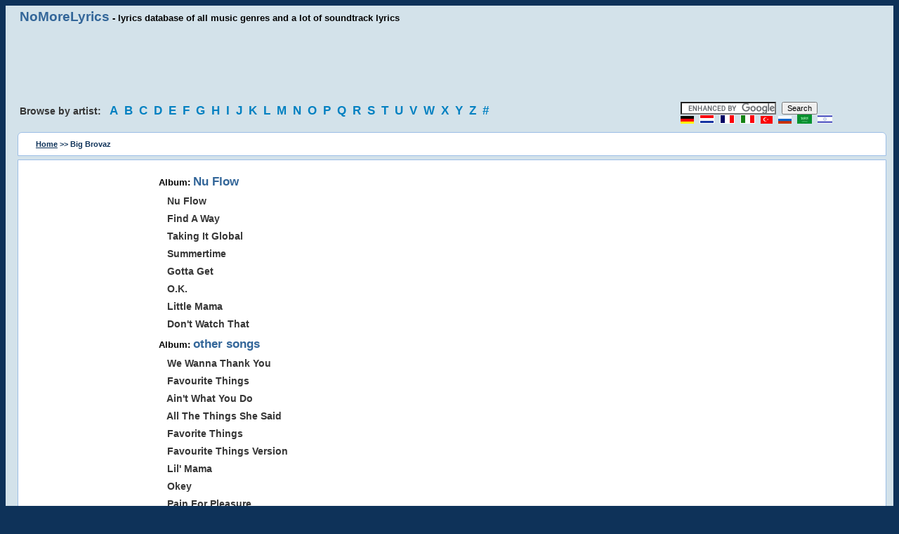

--- FILE ---
content_type: text/html; charset=utf-8
request_url: https://www.google.com/recaptcha/api2/aframe
body_size: 118
content:
<!DOCTYPE HTML><html><head><meta http-equiv="content-type" content="text/html; charset=UTF-8"></head><body><script nonce="OrOORFEpZHaR8MJOOG3otA">/** Anti-fraud and anti-abuse applications only. See google.com/recaptcha */ try{var clients={'sodar':'https://pagead2.googlesyndication.com/pagead/sodar?'};window.addEventListener("message",function(a){try{if(a.source===window.parent){var b=JSON.parse(a.data);var c=clients[b['id']];if(c){var d=document.createElement('img');d.src=c+b['params']+'&rc='+(localStorage.getItem("rc::a")?sessionStorage.getItem("rc::b"):"");window.document.body.appendChild(d);sessionStorage.setItem("rc::e",parseInt(sessionStorage.getItem("rc::e")||0)+1);localStorage.setItem("rc::h",'1769812459614');}}}catch(b){}});window.parent.postMessage("_grecaptcha_ready", "*");}catch(b){}</script></body></html>